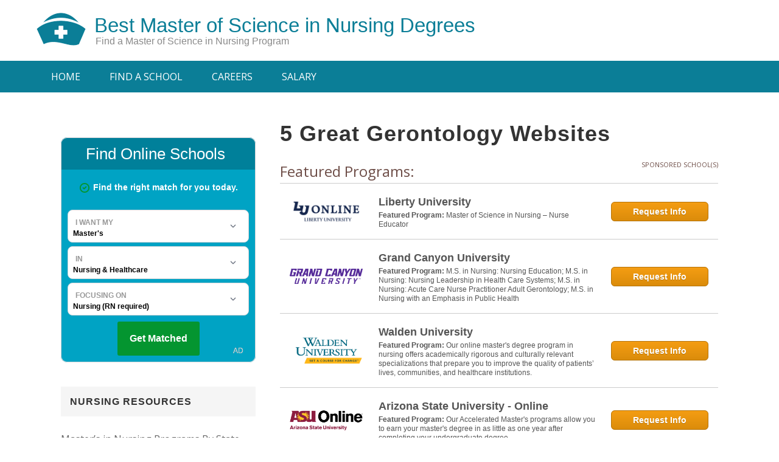

--- FILE ---
content_type: text/css
request_url: https://www.bestmasterofscienceinnursing.com/wp-content/cache/autoptimize/css/autoptimize_single_4f3df08087966ca7d00c8fe5fb9c31b0.css
body_size: 7637
content:
article,aside,details,figcaption,figure,footer,header,hgroup,main,nav,section,summary{display:block}audio,canvas,video{display:inline-block}audio:not([controls]){display:none;height:0}[hidden]{display:none}html{font-family:Federo,sans-serif;-ms-text-size-adjust:100%;-webkit-text-size-adjust:100%}body{margin:0}a:focus{outline:thin dotted}a:active,a:hover{outline:0}h1{font-size:2em;margin:.67em 0}abbr[title]{border-bottom:1px dotted}b,strong{font-weight:700}dfn{font-style:italic}hr{-moz-box-sizing:content-box;box-sizing:content-box;height:0}mark{background:#ff0;color:#000}code,kbd,pre,samp{font-family:monospace,serif;font-size:1em}pre{white-space:pre-wrap}q{quotes:"\201C" "\201D" "\2018" "\2019"}small{font-size:80%}sub,sup{font-size:75%;line-height:0;position:relative;vertical-align:baseline}sup{top:-.5em}sub{bottom:-.25em}img{border:0}svg:not(:root){overflow:hidden}figure{margin:0}fieldset{border:1px solid silver;margin:0 2px;padding:.35em .625em .75em}legend{border:0;padding:0}button,input,select,textarea{font-family:inherit;font-size:100%;margin:0}button,input{line-height:normal}button,select{text-transform:none}button,html input[type=button],input[type=reset],input[type=submit]{-webkit-appearance:button;cursor:pointer}button[disabled],html input[disabled]{cursor:default}input[type=checkbox],input[type=radio]{box-sizing:border-box;padding:0}input[type=search]{-webkit-appearance:textfield;-moz-box-sizing:content-box;-webkit-box-sizing:content-box;box-sizing:content-box}input[type=search]::-webkit-search-cancel-button,input[type=search]::-webkit-search-decoration{-webkit-appearance:none}button::-moz-focus-inner,input::-moz-focus-inner{border:0;padding:0}textarea{overflow:auto;vertical-align:top}table{border-collapse:collapse;border-spacing:0}html,input[type=search]{-webkit-box-sizing:border-box;-moz-box-sizing:border-box;box-sizing:border-box}*,*:before,*:after{box-sizing:inherit}.archive-pagination:before,.clearfix:before,.entry:before,.entry-pagination:before,.footer-widgets:before,.nav-primary:before,.nav-secondary:before,.site-container:before,.site-footer:before,.site-header:before,.site-inner:before,.wrap:before{content:" ";display:table}.archive-pagination:after,.clearfix:after,.entry:after,.entry-pagination:after,.footer-widgets:after,.nav-primary:after,.nav-secondary:after,.site-container:after,.site-footer:after,.site-header:after,.site-inner:after,.wrap:after{clear:both;content:" ";display:table}html{font-size:62.5%}body>div{font-size:1.6rem}body{background-color:#fff;color:#666;font-family:'Open Sans',sans-serif;font-size:16px;font-size:1.6rem;font-weight:400;line-height:1.625}a,button,input:focus,input[type=button],input[type=reset],input[type=submit],textarea:focus,.button{-webkit-transition:all .1s ease-in-out;-moz-transition:all .1s ease-in-out;-ms-transition:all .1s ease-in-out;-o-transition:all .1s ease-in-out;transition:all .1s ease-in-out}::-moz-selection{background-color:#e84747;color:#fff}::selection{background-color:#e84747;color:#fff}a{color:#666;text-decoration:none}a img{margin-bottom:-4px}a:hover,a:focus{color:#a3a3a3}p{margin:0 0 24px;padding:0}strong{font-weight:700}ol,ul{margin:0;padding:0}blockquote,blockquote:before{color:#999}blockquote{margin:40px 40px 24px}blockquote:before{color:#999;content:"\f122";display:block;font-family:"dashicons";font-size:30px;height:0;left:-40px;position:relative;top:-10px}code,pre{font-size:15px;font-size:1.5rem}code{font-family:Consolas,Monaco,Lucida Console;overflow:auto;padding:0}pre{background-color:#f5f5f5;border:1px solid #ddd;border-radius:3px;display:block;font-family:Consolas,Monaco,Lucida Console;margin:0 0 30px;overflow:auto;padding:20px}cite{font-style:normal}h1,h2,h3,h4,h5,h6{color:#333;font-family:Federo,sans-serif;font-weight:700;letter-spacing:1px;line-height:1.2;margin:0 0 16px}h1{font-size:36px;font-size:3.6rem}h2{font-size:30px;font-size:3rem}h3{font-size:24px;font-size:2.4rem}h4{font-size:20px;font-size:2rem}h5{font-size:18px;font-size:1.8rem}h6{font-size:16px;font-size:1.6rem}embed,iframe,img,object,video,.wp-caption{max-width:100%}img{height:auto;width:auto}input,select,textarea{background-color:#f5f5f5;border:1px solid #ddd;border-radius:3px;color:#999;font-size:12px;font-size:1.2rem;padding:6px;width:100%}input:focus,textarea:focus{border:1px solid #999;outline:none}::-moz-placeholder{color:#999;opacity:1}::-webkit-input-placeholder{color:#999}button,input[type=button],input[type=reset],input[type=submit],.button,.comment-reply a,.entry-content .button{background-color:#e84747;border:none;border-radius:3px;box-shadow:none;color:#fff;cursor:pointer;padding:10px 24px;text-transform:uppercase;width:auto}button:hover,input:hover[type=button],input:hover[type=reset],input:hover[type=submit],.button:hover,.comment-reply a:hover,.entry-content .button:hover,button:focus,input:focus[type=button],input:focus[type=reset],input:focus[type=submit],.button:focus,.comment-reply a:focus,.entry-content .button:focus{background-color:#222;border:none;color:#fff}.entry-content .button:hover,.entry-content .button:focus{color:#fff}.comment-reply a{font-size:14px;font-size:1.4rem;padding:8px 10px}.button{border-radius:3px;display:inline-block}input[type=search]::-webkit-search-cancel-button,input[type=search]::-webkit-search-results-button{display:none}table{border-collapse:collapse;border-spacing:0;line-height:2;margin-bottom:40px;width:100%}tbody{border-bottom:1px solid #ddd}th,td{text-align:left}th{font-weight:700;text-transform:uppercase}td{border-top:1px solid #ddd;padding:6px 0}tr.even:hover,tr.odd:hover{background-color:#f5f5f5}.screen-reader-text,.screen-reader-text span,.screen-reader-shortcut{position:absolute !important;clip:rect(0,0,0,0);height:1px;width:1px;border:0;overflow:hidden;color:#333;background:#fff}.screen-reader-text:focus,.screen-reader-shortcut:focus,.genesis-nav-menu .search input[type=submit]:focus,.widget_search input[type=submit]:focus{clip:auto !important;height:auto;width:auto;display:block;font-size:1em;font-weight:700;padding:15px 23px 14px;z-index:100000;text-decoration:none;box-shadow:0 0 2px 2px rgba(0,0,0,.6)}.more-link{position:relative}.genesis-skip-link li{height:0;width:0;list-style:none}.menu .menu-item:focus{position:static}.menu .menu-item>a:focus+ul.sub-menu,.menu .menu-item.sfHover>ul.sub-menu{left:auto;opacity:1}.site-inner,.wrap{margin:0 auto;max-width:1160px}.site-inner{background-color:#fff;clear:both;margin-bottom:20px;margin-top:10px;padding:40px}.content-sidebar-sidebar .content-sidebar-wrap,.sidebar-content-sidebar .content-sidebar-wrap,.sidebar-sidebar-content .content-sidebar-wrap{width:880px}.content-sidebar-sidebar .content-sidebar-wrap{float:left}.sidebar-content-sidebar .content-sidebar-wrap,.sidebar-sidebar-content .content-sidebar-wrap{float:right}.content{float:right;width:720px}.content-sidebar .content,.content-sidebar-sidebar .content,.sidebar-content-sidebar .content{float:left}.content-sidebar-sidebar .content,.sidebar-content-sidebar .content,.sidebar-sidebar-content .content{width:520px}.full-width-content .content{width:100%}.sidebar-primary{float:right;width:320px}.sidebar-content .sidebar-primary,.sidebar-sidebar-content .sidebar-primary{float:left}.sidebar-secondary{float:left;width:160px}.content-sidebar-sidebar .sidebar-secondary{float:right}.five-sixths,.four-sixths,.four-fifths,.one-fifth,.one-fourth,.one-half,.one-sixth,.one-third,.three-fourths,.three-fifths,.three-sixths,.two-fourths,.two-fifths,.two-sixths,.two-thirds{float:left;margin-left:3.448275862069%}.one-half,.three-sixths,.two-fourths{width:48.275862068966%}.one-third,.two-sixths{width:31.034482758621%}.four-sixths,.two-thirds{width:65.51724137931%}.one-fourth{width:22.413793103448%}.three-fourths{width:74.137931034483%}.one-fifth{width:17.241379310345%}.two-fifths{width:37.931034482759%}.three-fifths{width:58.620689655172%}.four-fifths{width:79.310344827586%}.one-sixth{width:13.793103448276%}.five-sixths{width:82.758620689655%}.first{clear:both;margin-left:0}.avatar{float:left}.alignleft .avatar{margin-right:24px}.alignright .avatar{margin-left:24px}.search-form input[type=submit]{border:0;clip:rect(0,0,0,0);height:1px;margin:-1px;padding:0;position:absolute;width:1px}.search-form input[type=search]{background:#f5f5f5 url(//www.bestmasterofscienceinnursing.com/wp-content/themes/raven-master/images/search-box.png) no-repeat center left;padding:16px 0 18px 37px}img.centered,.aligncenter{display:block;margin:0 auto 24px}img.alignnone{margin-bottom:12px}.alignleft{float:left;text-align:left}.alignright{float:right;text-align:right}img.alignleft,.wp-caption.alignleft{margin:0 24px 24px 0}img.alignright,.wp-caption.alignright{margin:0 0 24px 24px}.wp-caption-text{color:#999;font-size:12px;font-size:1.2rem;font-weight:700;text-align:center;text-transform:uppercase}.widget_calendar table{width:100%}.widget_calendar td,.widget_calendar th{text-align:center}.breadcrumb{margin-bottom:20px}.breadcrumb a{color:#e84747}.breadcrumb a:hover,.breadcrumb a:focus{color:#999}.archive-description,.author-box{border-radius:3px;margin-bottom:40px}.archive-description{background-color:#f5f5f5;border:1px solid #eee;padding:32px}.archive-description p{margin-bottom:26px}.archive-description p:last-child{margin-bottom:0}.author-box{background-color:#2a2a2a;padding:32px}.author-box-title{color:#fff;font-family:'PT Serif',serif;font-size:16px;font-size:1.6rem;margin-bottom:4px;text-transform:uppercase}.author-box a,.author-box p{color:#fff}.author-box a{border-bottom:1px dashed #fff}.author-box a:hover,.author-box a:focus{border-bottom:1px dashed #999;color:#999}.author-box p{margin-bottom:0}.author-box .avatar{border:1px solid #2a2a2a;margin-right:24px;padding:4px}.user-profile .avatar{border:1px solid #ddd;padding:4px}.entry-title{font-size:36px;font-size:3.6rem;line-height:1}.entry-title a,.sidebar .widget-title a{color:#333}.entry-title a:hover,.entry-title a:focus{color:#e84747}.archive-title,.widget-title{font-size:16px;font-size:1.6rem;margin-bottom:24px;text-transform:uppercase}.sidebar .widget-title{background-color:#f5f5f5;padding:15px}.site-footer .widget-title{color:#fff}.sidebar .widget-title a{border:none}.sidebar .featured-content .entry-title{font-size:16px;font-size:1.6rem;margin-bottom:16px;text-transform:uppercase}.featured-content .entry{border-bottom:2px solid #f5f5f5;margin-bottom:20px;padding:0 0 24px}.featured-content .entry-title{border:none;font-size:24px;font-size:2.4rem;line-height:1.2}.featured-content .entry-title a{border:none}.featuredpost img{border:1px solid #ddd;padding:4px}.featuredpage .alignleft img,.featuredpost .alignleft img{margin-bottom:0;margin-right:20px}.featuredpage .alignright img,.featuredpost .alignright img{margin-bottom:0;margin-left:20px}.enews-widget{color:#fff}.enews-widget #subbox,.enews-widget #subbox1,.enews-widget #subbox2{padding:16px 0 18px 37px}.enews-widget #subbox{background:#f5f5f5 url(//www.bestmasterofscienceinnursing.com/wp-content/themes/raven-master/images/enews-subbox.png) no-repeat center left}.enews-widget #subbox1,.enews-widget #subbox2{background:#f5f5f5 url(//www.bestmasterofscienceinnursing.com/wp-content/themes/raven-master/images/enews-subbox-name.png) no-repeat center left}.enews-widget .widget-title{background-color:transparent;border:0;color:#fff;padding:0}.enews-widget input{margin-bottom:16px}.enews-widget input:focus{border:1px solid #ddd}.enews-widget input[type=submit]{background-color:#e84747;color:#fff;margin:0;width:100%}.enews-widget input:hover[type=submit],.enews-widget input:focus[type=submit]{background-color:#fff;color:#222}.latest-tweets ul li{margin-bottom:16px}img#wpstats{display:none}.site-header{background-color:#fff}.site-header .wrap{padding:8px 0 16px}.title-area{float:left;font-family:'PT Serif',serif;font-weight:400;padding:16px 11px;width:1920px;background-image:none}@media (min-width:768px){.title-area{float:left;font-family:'PT Serif',serif;font-weight:400;padding:16px 95px;width:1920px;background-image:url(https://www.bestmasterofscienceinnursing.com/wp-content/themes/raven-master/images/new-lgo3.png);background-repeat:no-repeat;background-position:0 13px}}.asd-program-prefilter-wrapper .asd-program-prefilter-headline{background-color:#0b7e97 !important}.asd-program-prefilter-wrapper .asd-program-prefilter-form{background-color:#0fa1c1 !important}.header-image .title-area{padding:0}.site-title{font-size:30px;font-size:3.3rem;font-weight:100;line-height:1;margin:0 0 10px;text-transform:none}.site-title a,.site-title a:hover,.site-title a:focus{color:#0b7e97;font-family:arial}.site-description{color:#898989;font-size:16px;font-size:1.6rem;font-weight:400;line-height:22px;margin-bottom:0;font-family:arial;margin-left:2px}@media (min-width:500px){.site-description{line-height:0}}.header-full-width .title-area,.header-full-width .site-title{width:100%}.header-image .site-description,.header-image .site-title a{display:block;text-indent:-9999px}.header-image .site-header .wrap{background:url(//www.bestmasterofscienceinnursing.com/wp-content/themes/raven-master/images/logo.png) no-repeat left;padding:0}.header-image .site-title a{float:left;min-height:164px;width:100%}.widget-area{word-wrap:break-word}.site-header .widget-area{float:right;text-align:right;width:0}.header-image .site-header .widget-area{padding:40px 0}.site-header .search-form input[type=search]{background-color:#222;border:1px solid #2f2f2f}.site-header .search-form{float:right;margin-top:24px}.genesis-nav-menu{clear:both;line-height:.5;width:100%}.genesis-nav-menu .menu-item{display:inline-block;text-align:left}.genesis-nav-menu a{display:block;padding:22px 24px;position:relative}.genesis-nav-menu>.menu-item>a{text-transform:uppercase}.genesis-nav-menu .sub-menu{-webkit-transition:opacity .4s ease-in-out;-moz-transition:opacity .4s ease-in-out;-ms-transition:opacity .4s ease-in-out;-o-transition:opacity .4s ease-in-out;left:-9999px;opacity:0;position:absolute;transition:opacity .4s ease-in-out;width:200px;z-index:99}.genesis-nav-menu .sub-menu a{font-size:14px;font-size:1.4rem;padding:16px 20px;position:relative;width:230px}.genesis-nav-menu .sub-menu .sub-menu{margin:-54px 0 0 229px}.genesis-nav-menu .menu-item:hover{position:static}.genesis-nav-menu .menu-item:hover>.sub-menu{left:auto;opacity:1}.genesis-nav-menu>.first>a{padding-left:0}.genesis-nav-menu>.last>a{padding-right:0}.genesis-nav-menu>.right{display:inline-block;float:right;list-style-type:none;padding:28px 0;text-transform:uppercase}.genesis-nav-menu>.right>a{display:inline;padding:0}.genesis-nav-menu>.codepen>a,.genesis-nav-menu>.dribble>a,.genesis-nav-menu>.email>a,.genesis-nav-menu>.facebook>a,.genesis-nav-menu>.flickr>a,.genesis-nav-menu>.foursquare>a,.genesis-nav-menu>.github>a,.genesis-nav-menu>.googleplus>a,.genesis-nav-menu>.instagram>a,.genesis-nav-menu>.linkedin>a,.genesis-nav-menu>.pinterest>a,.genesis-nav-menu>.reddit>a,.genesis-nav-menu>.rss>a,.genesis-nav-menu>.stumbleupon>a,.genesis-nav-menu>.tumblr>a,.genesis-nav-menu>.twitter>a,.genesis-nav-menu>.vimeo>a,.genesis-nav-menu>.wordpress>a,.genesis-nav-menu>.youtube>a{padding-left:20px}.genesis-nav-menu>.codepen>a:hover,.genesis-nav-menu>.dribble>a:hover,.genesis-nav-menu>.email>a:hover,.genesis-nav-menu>.facebook>a:hover,.genesis-nav-menu>.flickr>a:hover,.genesis-nav-menu>.foursquare>a:hover,.genesis-nav-menu>.github>a:hover,.genesis-nav-menu>.googleplus>a:hover,.genesis-nav-menu>.instagram>a:hover,.genesis-nav-menu>.linkedin>a:hover,.genesis-nav-menu>.pinterest>a:hover,.genesis-nav-menu>.reddit>a:hover,.genesis-nav-menu>.rss>a:hover,.genesis-nav-menu>.stumbleupon>a:hover,.genesis-nav-menu>.tumblr>a:hover,.genesis-nav-menu>.twitter>a:hover,.genesis-nav-menu>.vimeo>a:hover,.genesis-nav-menu>.wordpress>a:hover,.genesis-nav-menu>.youtube>a:hover{background-color:transparent !important;color:#fff}.genesis-nav-menu>.codepen a:before,.genesis-nav-menu>.dribble a:before,.genesis-nav-menu>.email a:before,.genesis-nav-menu>.facebook a:before,.genesis-nav-menu>.flickr a:before,.genesis-nav-menu>.foursquare a:before,.genesis-nav-menu>.github a:before,.genesis-nav-menu>.googleplus a:before,.genesis-nav-menu>.instagram a:before,.genesis-nav-menu>.linkedin a:before,.genesis-nav-menu>.pinterest a:before,.genesis-nav-menu>.reddit a:before,.genesis-nav-menu>.rss a:before,.genesis-nav-menu>.stumbleupon a:before,.genesis-nav-menu>.tumblr a:before,.genesis-nav-menu>.twitter a:before,.genesis-nav-menu>.vimeo a:before,.genesis-nav-menu>.wordpress a:before,.genesis-nav-menu>.youtube a:before{color:#999;display:inline-block;font:normal 20px/1 'Genericons';margin-right:5px;vertical-align:top;-moz-osx-font-smoothing:grayscale;-webkit-font-smoothing:antialiased}.genesis-nav-menu>.codepen>a:hover:before,.genesis-nav-menu>.dribble>a:hover:before,.genesis-nav-menu>.email>a:hover:before,.genesis-nav-menu>.facebook>a:hover:before,.genesis-nav-menu>.flickr>a:hover:before,.genesis-nav-menu>.foursquare>a:hover:before,.genesis-nav-menu>.github>a:hover:before,.genesis-nav-menu>.googleplus>a:hover:before,.genesis-nav-menu>.instagram>a:hover:before,.genesis-nav-menu>.linkedin>a:hover:before,.genesis-nav-menu>.pinterest>a:hover:before,.genesis-nav-menu>.reddit>a:hover:before,.genesis-nav-menu>.rss>a:hover:before,.genesis-nav-menu>.stumbleupon>a:hover:before,.genesis-nav-menu>.tumblr>a:hover:before,.genesis-nav-menu>.twitter>a:hover:before,.genesis-nav-menu>.vimeo>a:hover:before,.genesis-nav-menu>.wordpress>a:hover:before,.genesis-nav-menu>.youtube>a:hover:before{color:#fff}.genesis-nav-menu>.codepen a:before{content:'\f216'}.genesis-nav-menu>.dribble a:before{content:'\f201'}.genesis-nav-menu>.email a:before{content:'\f410'}.genesis-nav-menu>.facebook a:before{content:'\f203'}.genesis-nav-menu>.flickr a:before{content:'\f211'}.genesis-nav-menu>.foursquare a:before{content:'\f226'}.genesis-nav-menu>.github a:before{content:'\f200'}.genesis-nav-menu>.googleplus a:before{content:'\f206'}.genesis-nav-menu>.instagram a:before{content:'\f215'}.genesis-nav-menu>.linkedin a:before{content:'\f207'}.genesis-nav-menu>.pinterest a:before{content:'\f209'}.genesis-nav-menu>.reddit a:before{content:'\f222'}.genesis-nav-menu>.rss a:before{content:'\f413'}.genesis-nav-menu>.stumbleupon a:before{content:'\f223'}.genesis-nav-menu>.tumblr a:before{content:'\f214'}.genesis-nav-menu>.twitter a:before{content:'\f202'}.genesis-nav-menu>.vimeo a:before{content:'\f212'}.genesis-nav-menu>.wordpress a:before{content:'\f205'}.genesis-nav-menu>.youtube a:before{content:'\f213'}.genesis-nav-menu>.search{padding:14px 0 0}.site-header .genesis-nav-menu a{border:none;color:#999}.site-header .genesis-nav-menu a:hover,.site-header .genesis-nav-menu a:focus,.site-header .genesis-nav-menu .current-menu-item>a{background-color:#e84747;color:#fff}.site-header .genesis-nav-menu .sub-menu a{background-color:#333;border:1px solid #222;border-top:0;color:#fff}.site-header .genesis-nav-menu .sub-menu a:hover,.site-header .genesis-nav-menu .sub-menu a:focus,.site-header .genesis-nav-menu .sub-menu .current-menu-item>a{background-color:#e84747;color:#fff}.nav-primary{background-color:#333;border-bottom:1px solid #222;border-top:1px solid #222;color:#999;width:100%}.nav-primary a{border:none;color:#999}.nav-primary .genesis-nav-menu a:hover,.nav-primary .genesis-nav-menu a:focus,.nav-primary .genesis-nav-menu .current-menu-item>a{background-color:#e84747;color:#fff}.nav-primary .genesis-nav-menu .sub-menu a{background-color:#333;border:1px solid #222;border-top:0;color:#fff}.nav-primary .genesis-nav-menu .sub-menu a:hover,.nav-primary .genesis-nav-menu .sub-menu a:focus,.nav-primary .genesis-nav-menu .sub-menu .current-menu-item>a{background-color:#e84747;color:#fff}.nav-secondary{background-color:#0b7e97;color:#fff}.nav-secondary a{border:none;color:#fff}.nav-secondary .genesis-nav-menu a:hover,.nav-secondary .genesis-nav-menu a:focus,.nav-secondary .genesis-nav-menu .current-menu-item>a{background-color:#0fa1c1;color:#fff}.nav-secondary .genesis-nav-menu .sub-menu a{background-color:#333;border:1px solid #222;border-top:0;color:#fff}.nav-secondary .genesis-nav-menu .sub-menu a:hover,.nav-secondary .genesis-nav-menu .sub-menu a:focus,.nav-secondary .genesis-nav-menu .sub-menu .current-menu-item>a{background-color:#e84747;color:#fff}.welcome-text.widget-area{background-color:#f5f5f5;border:1px solid #eee;border-radius:3px;margin-bottom:40px;padding:32px}.welcome-text p{margin-bottom:26px}.welcome-text p:last-child{margin-bottom:0}.entry{margin-bottom:40px;padding-bottom:40px}.entry-content a{color:#008aff}.entry-content a:hover,.entry-content a:focus{color:#999}.entry-content .attachment a,.entry-content .gallery a{border:none}.entry-content ol,.entry-content p,.entry-content ul,.quote-caption{margin-bottom:26px;word-break:break-word}.entry-content ol,.entry-content ul{margin-left:40px}.entry-content ol li{list-style-type:decimal}.entry-content ul li{list-style-type:circle}.entry-content ol ol,.entry-content ul ul{margin-bottom:0}.entry-content .search-form{width:50%}.entry-meta{color:#999;font-size:12px;font-size:1.2rem;font-weight:700;text-transform:uppercase}.entry-meta a{color:#999}.entry-header .entry-meta{margin-bottom:20px}.entry-footer .entry-meta{background:#2a2a2a url(//www.bestmasterofscienceinnursing.com/wp-content/themes/raven-master/images/lines.png);margin-bottom:-40px;margin-left:-40px;padding:20px 40px}.entry-header .entry-meta a:hover,.entry-header .entry-meta a:focus{color:#000}.entry-footer .entry-meta a:hover,.entry-footer .entry-meta a:focus{color:#fff}.entry-author:before,.entry-categories:before,.entry-comments-link:before,.entry-tags:before,.entry-time:before{color:#999;display:inline-block;font:normal 18px/1 'dashicons';margin-right:5px;vertical-align:text-top;-webkit-font-smoothing:antialiased}.entry-categories:before,.entry-tags:before{color:#999}.entry-author,.entry-time{padding-right:15px}.entry-author:before{content:"\f110"}.entry-categories:before{content:"\f318"}.entry-comments-link:before{content:"\f101"}.entry-tags:before{content:"\f323"}.entry-time:before{content:"\f145"}.entry-categories,.entry-tags{display:block}.error404 .content .widget-area .entry-author:before,.error404 .content .widget-area .entry-categories:before,.error404 .content .widget-area .entry-comments-link:before,.error404 .content .widget-area .entry-tags:before,.error404 .content .widget-area .entry-time:before,.sidebar .entry-author:before,.sidebar .entry-categories:before,.sidebar .entry-comments-link:before,.sidebar .entry-tags:before,.sidebar .entry-time:before{display:none}.content-box-blue,.content-box-dark,.content-box-gray,.content-box-green,.content-box-purple,.content-box-red,.content-box-white,.content-box-yellow{margin:0 0 25px;overflow:hidden;padding:30px}.content-box-blue{background-color:#d8ecf7;border-bottom:1px solid #afcde3;border-left:10px solid #afcde3}.content-box-dark{background-color:#555;border-bottom:1px solid #000;border-left:10px solid #000;color:#fff}.content-box-gray{background-color:#e2e2e2;border-bottom:1px solid #bdbdbd;border-left:10px solid #bdbdbd}.content-box-green{background-color:#d9edc2;border-bottom:1px solid #b2ce96;border-left:10px solid #b2ce96}.content-box-purple{background-color:#e2e2f9;border-bottom:1px solid #bebde9;border-left:10px solid #bebde9}.content-box-red{background-color:#f9dbdb;border-bottom:1px solid #e9b3b3;border-left:10px solid #e9b3b3}.content-box-white{background-color:#fff;border-bottom:1px solid #e1e1e1;border-left:10px solid #e1e1e1}.content-box-yellow{background-color:#fef5c4;border-bottom:1px solid #fadf98;border-left:10px solid #fadf98}.content-box-blue p:last-child,.content-box-blue ol:last-child,.content-box-blue ul:last-child,.content-box-dark p:last-child,.content-box-dark ol:last-child,.content-box-dark ul:last-child,.content-box-gray p:last-child,.content-box-gray ol:last-child,.content-box-gray ul:last-child,.content-box-green p:last-child,.content-box-green ol:last-child,.content-box-green ul:last-child,.content-box-purple p:last-child,.content-box-purple ol:last-child,.content-box-purple ul:last-child,.content-box-red p:last-child,.content-box-red ol:last-child,.content-box-red ul:last-child,.content-box-white p:last-child,.content-box-white ol:last-child,.content-box-white ul:last-child,.content-box-yellow p:last-child,.content-box-yellow ol:last-child,.content-box-yellow ul:last-child{margin-bottom:0}a.button-black,a.button-blue-green,a.button-dark-blue,a.button-dark-orange,a.button-green,a.button-grey,a.button-light-blue,a.button-light-orange,a.button-middle-blue,a.button-pink,a.button-red{border-radius:3px;box-shadow:0 1px 1px #999;color:#fff !important;display:inline-block;font-size:16px;font-size:1.6rem;margin:0 20px 20px 0;padding:10px 15px;text-align:center;width:130px}a.button-black{background-color:#444;background:-moz-linear-gradient(top,#444,#000);background:-ms-linear-gradient(top,#444,#000);background:-webkit-linear-gradient(top,#444,#000);border:1px solid #000;text-decoration:none}a.button-black:hover,a.button-black:focus{background:-moz-linear-gradient(top,#000,#444);background:-ms-linear-gradient(top,#000,#444);background:-webkit-linear-gradient(top,#000,#444);text-decoration:none}a.button-blue-green{background-color:#2c4762;background:-moz-linear-gradient(top,#3a5876,#2c4762);background:-ms-linear-gradient(top,#3a5876,#2c4762);background:-webkit-linear-gradient(top,#3a5876,#2c4762);border:1px solid #2c4762;text-decoration:none}a.button-blue-green:hover,a.button-blue-green:focus{background:-moz-linear-gradient(top,#2c4762,#3a5876);background:-ms-linear-gradient(top,#2c4762,#3a5876);background:-webkit-linear-gradient(top,#2c4762,#3a5876);text-decoration:none}a.button-dark-blue{background-color:#2b4170;background:-moz-linear-gradient(top,#3b5998,#2b4170);background:-ms-linear-gradient(top,#3b5998,#2b4170);background:-webkit-linear-gradient(top,#3b5998,#2b4170);border:1px solid #2b4170;text-decoration:none}a.button-dark-blue:hover,a.button-dark-blue:focus{background:-moz-linear-gradient(top,#2b4170,#3b5998);background:-ms-linear-gradient(top,#2b4170,#3b5998);background:-webkit-linear-gradient(top,#2b4170,#3b5998);text-decoration:none}a.button-dark-orange{background-color:#c33219;background:-moz-linear-gradient(top,#e64522,#c33219);background:-ms-linear-gradient(top,#e64522,#c33219);background:-webkit-linear-gradient(top,#e64522,#c33219);border:1px solid #c33219;text-decoration:none}a.button-dark-orange:hover,a.button-dark-orange:focus{background:-moz-linear-gradient(top,#c33219,#e64522);background:-ms-linear-gradient(top,#c33219,#e64522);background:-webkit-linear-gradient(top,#c33219,#e64522);text-decoration:none}a.button-green{background-color:#5bb75b;background:-moz-linear-gradient(top,#5bb75b,#62c462);background:-ms-linear-gradient(top,#5bb75b,#62c462);background:-webkit-linear-gradient(top,#5bb75b,#62c462);border:1px solid #62c462;text-decoration:none}a.button-green:hover,a.button-green:focus{background:-moz-linear-gradient(top,#62c462,#5bb75b);background:-ms-linear-gradient(top,#62c462,#5bb75b);background:-webkit-linear-gradient(top,#62c462,#5bb75b);text-decoration:none}a.button-grey{background-color:#f5f5f5;background:-moz-linear-gradient(top,#f5f5f5,#e3e3e3);background:-ms-linear-gradient(top,#f5f5f5,#e3e3e3);background:-webkit-linear-gradient(top,#f5f5f5,#e3e3e3);border:1px solid #e3e3e3;color:#444 !important;text-decoration:none}a.button-grey:hover,a.button-grey:focus{background:-moz-linear-gradient(top,#e3e3e3,#f5f5f5);background:-ms-linear-gradient(top,#e3e3e3,#f5f5f5);background:-webkit-linear-gradient(top,#e3e3e3,#f5f5f5);text-decoration:none}a.button-light-blue{background-color:#0081ce;background:-moz-linear-gradient(top,#00aced,#0081ce);background:-ms-linear-gradient(top,#00aced,#0081ce);background:-webkit-linear-gradient(top,#00aced,#0081ce);border:1px solid #0081ce;text-decoration:none}a.button-light-blue:hover,a.button-light-blue:focus{background:-moz-linear-gradient(top,#0081ce,#00aced);background:-ms-linear-gradient(top,#0081ce,#00aced);background:-webkit-linear-gradient(top,#0081ce,#00aced);text-decoration:none}a.button-light-orange{background-color:#e2733d;background:-moz-linear-gradient(top,#e88845,#e2733d);background:-ms-linear-gradient(top,#e88845,#e2733d);background:-webkit-linear-gradient(top,#e88845,#e2733d);border:1px solid #e2733d;text-decoration:none}a.button-light-orange:hover,a.button-light-orange:focus{background:-moz-linear-gradient(top,#e2733d,#e88845);background:-ms-linear-gradient(top,#e2733d,#e88845);background:-webkit-linear-gradient(top,#e2733d,#e88845);text-decoration:none}a.button-middle-blue{background-color:#0073b2;background:-moz-linear-gradient(top,#009cda,#0073b2);background:-ms-linear-gradient(top,#009cda,#0073b2);background:-webkit-linear-gradient(top,#009cda,#0073b2);border:1px solid #0073b2;text-decoration:none}a.button-middle-blue:hover,a.button-middle-blue:focus{background:-moz-linear-gradient(top,#0073b2,#009cda);background:-ms-linear-gradient(top,#0073b2,#009cda);background:-webkit-linear-gradient(top,#0073b2,#009cda);text-decoration:none}a.button-pink{background-color:#c93764;background:-moz-linear-gradient(top,#ea4c89,#c93764);background:-ms-linear-gradient(top,#ea4c89,#c93764);background:-webkit-linear-gradient(top,#ea4c89,#c93764);border:1px solid #c93764;text-decoration:none}a.button-pink:hover,a.button-pink:focus{background:-moz-linear-gradient(top,#c93764,#ea4c89);background:-ms-linear-gradient(top,#c93764,#ea4c89);background:-webkit-linear-gradient(top,#c93764,#ea4c89);text-decoration:none}a.button-red{background-color:#a0171c;background:-moz-linear-gradient(top,#cb2027,#a0171c);background:-ms-linear-gradient(top,#cb2027,#a0171c);background:-webkit-linear-gradient(top,#cb2027,#a0171c);border:1px solid #a0171c;text-decoration:none}a.button-red:hover,a.button-red:focus{background:-moz-linear-gradient(top,#a0171c,#cb2027);background:-ms-linear-gradient(top,#a0171c,#cb2027);background:-webkit-linear-gradient(top,#a0171c,#cb2027);text-decoration:none}.archive-pagination,.entry-pagination{font-size:14px;font-size:1.4rem;margin:40px 0}.archive-pagination li{display:inline}.archive-pagination li a{background-color:#222;border-radius:3px;color:#fff;cursor:pointer;display:inline-block;padding:8px 12px}.archive-pagination li a:hover,.archive-pagination li a:focus,.archive-pagination li.active a{background-color:#e84747}.entry-pagination a{border-bottom:1px solid #ddd}.adjacent-entry-pagination{background-color:#f5f5f5;border:1px solid #eee;border-radius:3px;clear:both;display:block;font-size:14px;font-size:1.4rem;margin:40px auto;overflow:auto;padding:15px}.adjacent-entry-pagination a{color:#e84747}.adjacent-entry-pagination a:hover,.adjacent-entry-pagination a:focus{color:#666}.pagination-previous.alignleft{padding-right:20px}.pagination-previous.alignright{padding-left:20px}.after-entry.widget-area{background-color:#f5f5f5;border:1px solid #eee;border-radius:3px;margin-bottom:40px;margin-top:40px;padding:32px}.before-entry.widget-area{background-color:#f5f5f5;border:1px solid #eee;border-radius:3px;margin-bottom:40px;padding:32px}.after-entry p,.before-entry p{margin-bottom:26px}.after-entry p:last-child,.before-entry p:last-child{margin-bottom:0}.after-entry .enews-widget,.before-entry .enews-widget,.after-entry .enews-widget .widget-title,.before-entry .enews-widget .widget-title{color:#333}.after-entry .enews-widget .widget-title:before,.before-entry .enews-widget .widget-title:before{content:"\f465";display:inline-block;font:normal 22px/1 'dashicons';margin-right:10px;vertical-align:text-top;-webkit-font-smoothing:antialiased}.after-entry .enews-widget input:hover[type=submit],.after-entry .enews-widget input:focus[type=submit],.before-entry .enews-widget input:hover[type=submit],.before-entry .enews-widget input:focus[type=submit]{background-color:#222;color:#fff}.after-entry .enews-widget #subbox,.after-entry .enews-widget #subbox1,.after-entry .enews-widget #subbox2,.before-entry .enews-widget #subbox,.before-entry .enews-widget #subbox1,.before-entry .enews-widget #subbox2{background-color:#fff}.comment-respond,.entry-comments,.entry-pings{background-color:#fff;border:1px solid #eee;border-radius:3px;margin-bottom:40px}.entry-comments{padding:40px}.comment-respond,.entry-pings{padding:40px 40px 16px}.comment-content{clear:both}.entry-comments .comment-author,.entry-comments .comment-meta{font-size:14px;font-size:1.4rem}.entry-comments .comment-author{margin-bottom:0}.comment-respond input[type=email],.comment-respond input[type=text],.comment-respond input[type=url]{width:50%}.comment-respond label{display:block;margin-right:12px}.comment-list li,.ping-list li{list-style-type:none}.comment-list li{margin-top:24px;padding:32px}.comment-list li li{margin-right:-32px}.comment{border:1px solid #ddd;border-right:none}.comment.depth-1{border-right:1px solid #ddd}.comment .avatar{border:1px solid #ddd;margin:0 16px 24px 0;padding:4px}.entry-pings .reply{display:none}.bypostauthor>article .comment-author span[itemprop=name]:after{border:1px solid #e84747;color:#e84747;content:"AUTHOR";float:right;font-family:'PT Serif',serif;font-size:14px;font-size:1.4rem;font-weight:700;letter-spacing:1px;margin-left:10px;padding:5px}.form-allowed-tags{background-color:#f5f5f5;font-size:14px;font-size:1.4rem;padding:24px}p.comment-box{font-size:14px;font-size:1.4rem}label[for=author],label[for=email],label[for=url],label[for=comment]{color:#999}label[for=author]:before,label[for=email]:before,label[for=url]:before,label[for=comment]:before{color:#999;display:inline-block;font:normal 18px/1 'dashicons';margin-right:5px;position:relative;top:3px;-webkit-font-smoothing:antialiased}label[for=author]:before{content:"\f110"}label[for=email]:before{content:"\f465"}label[for=url]:before{content:"\f103"}label[for=comment]:before{content:"\f101"}.sidebar{color:#999}.sidebar p:last-child,.sidebar ul>li:last-child{margin-bottom:0}.sidebar li{list-style-type:square;margin-bottom:6px;word-wrap:break-word}.sidebar .entry-header .entry-meta{margin-bottom:16px}.sidebar .widget{margin-bottom:40px}.sidebar .enews-widget{background-color:#2a2a2a;border:0;padding:40px}.sidebar .widget.enews-widget .widget-title{background-color:#transparent;color:#fff;margin-left:0}.sidebar .widget.enews-widget input:hover[type=submit],.sidebar .widget.enews-widget input:focus[type=submit]{background-color:#fff;color:#333}.sidebar .enews-widget .widget-title:before{content:"\f465";color:#fff;display:inline-block;font:normal 22px/1 'dashicons';margin-right:10px;vertical-align:text-top;-webkit-font-smoothing:antialiased}.footer-widgets{background-color:#222;border-bottom:1px solid #0c0c0c;clear:both;color:#999;padding:40px 0 24px}.footer-widgets-1{margin-right:40px}.footer-widgets-1,.footer-widgets-2{float:left}.footer-widgets-3{float:right}.footer-widgets a{color:#999}.footer-widgets a:hover,.footer-widgets a:focus{color:#ddd}.footer-widgets .widget{margin-bottom:24px}.footer-widgets .widget-title{color:#fff}.footer-widgets li{list-style-type:none;margin-bottom:6px;word-wrap:break-word}.footer-widgets .search-form input:focus{border:1px solid #ddd}.footer-widgets .enews-widget,.footer-widgets .enews-widget .widget-title{color:#fff}.footer-widgets .enews-widget .widget-title:before{content:"\f465";display:inline-block;font:normal 22px/1 'dashicons';margin-right:10px;vertical-align:text-top;-webkit-font-smoothing:antialiased}.site-footer{background-color:#0b7e97;border-top:1px solid #333;color:#fff;font-size:14px;font-size:1.4rem;margin:0 auto;padding:40px 0;text-align:center}.site-footer .wrap{padding:0 20px}.site-footer p{margin-bottom:16px}.site-footer p:last-child{margin-bottom:0}.site-footer,.site-footer a,.site-footer p{color:#fff}.site-footer a{border-bottom:1px dashed #fff}.site-footer a:hover,.site-footer a:focus{color:#fff}.error404 .content .widget-area,.search-no-results .content .widget-area{background-color:#fff;border-radius:3px;margin-bottom:40px}.error404 .content ol,.error404 .content ul,.search-no-results .content ol,.search-no-results .content ul,.error404 .content .widget-area p,.search-no-results .content .widget-area p{margin-bottom:26px}.error404 .content ol,.error404 .content ul,.search-no-results .content ol,.search-no-results .content ul{margin-left:40px}.error404 .content ol>li,.search-no-results .content ol li{list-style-type:decimal}.error404 .content ul>li,.search-no-results .content ul li{list-style-type:circle}.error404 .content ol ol,.error404 .content ul ul,.search-no-results .content ol ol,.search-no-results .content ul ul{margin-bottom:0}.error404 .content .widget-area p:last-child,.search-no-results .widget-area p:last-child{margin-bottom:0}.error404 .content .widget-area ol:last-child,.error404 .content .widget-area ul:last-child,.search-no-results .content .widget-area ol:last-child,.search-no-results .content .widget-area ul:last-child{margin-bottom:0}.error404 .content .entry{border:0}.error404 .content .entry-title{font-size:16px;font-size:1.6rem;margin-bottom:16px;text-transform:uppercase}.error404 .content .widget-area .entry-header .entry-meta{margin-bottom:16px}.error404 .content .featuredpost img,.error404 .content .featuredpage img{border:1px solid #ddd;padding:4px}.error404 .content .featuredpost .alignleft img,.error404 .content .featuredpage .alignleft img{margin-bottom:0;margin-right:20px}.error404 .content .featuredpost .alignright img,.error404 .content .featuredpage .alignright img{margin-bottom:0;margin-left:20px}.error404 .content .enews-widget{background-color:#2a2a2a;border:0;padding:40px}.error404 .content .enews-widget,.error404 .content .enews-widget .widget-title{color:#fff}.error404 .content .enews-widget .widget-title:before{color:#fff;content:"\f465";display:inline-block;font:normal 22px/1 'dashicons';margin-right:10px;vertical-align:text-top;-webkit-font-smoothing:antialiased}.error404 .content .widget.enews-widget input:hover[type=submit],.error404 .content .widget.enews-widget input:focus[type=submit]{background-color:#fff;color:#222}@media only screen and (-webkit-min-device-pixel-ratio:1.5),only screen and (-moz-min-device-pixel-ratio:1.5),only screen and (-o-min-device-pixel-ratio:3/2),only screen and (min-device-pixel-ratio:1.5){.header-image .site-header .wrap{background:url(//www.bestmasterofscienceinnursing.com/wp-content/themes/raven-master/images/logo@2x.png) no-repeat left;background-size:320px 164px}}@media only screen and (max-width:1159px){.site-inner,.wrap{max-width:960px}.content-sidebar-sidebar .content-sidebar-wrap,.sidebar-content-sidebar .content-sidebar-wrap,.sidebar-sidebar-content .content-sidebar-wrap{width:680px}.site-header .widget-area{width:620px}.content{width:540px}.sidebar-content-sidebar .content,.sidebar-sidebar-content .content,.content-sidebar-sidebar .content{width:340px}.footer-widgets-1,.footer-widgets-2,.footer-widgets-3,.sidebar-primary,.title-area{width:300px}.footer-widgets-1{margin-right:30px}.genesis-nav-menu li.right{display:none}}@media only screen and (max-width:1023px){body{background-color:#fff}.content,.content-sidebar-sidebar .content,.content-sidebar-sidebar .content-sidebar-wrap,.footer-widgets-1,.footer-widgets-2,.footer-widgets-3,.sidebar-content-sidebar .content,.sidebar-content-sidebar .content-sidebar-wrap,.sidebar-primary,.sidebar-secondary,.sidebar-sidebar-content .content,.sidebar-sidebar-content .content-sidebar-wrap,.site-header .widget-area,.site-inner,.title-area,.wrap{width:100%}.site-header .wrap{padding:20px 0}.header-image .site-header .wrap{background-position:center top}.header-image .site-header .widget-area,.site-header{padding:0}.genesis-nav-menu li,.site-header ul.genesis-nav-menu,.site-header .search-form{float:none}.genesis-nav-menu,.site-description,.site-header .title-area,.site-header .search-form,.site-title{text-align:center}.genesis-nav-menu a,.genesis-nav-menu>.first>a,.genesis-nav-menu>.last>a{padding:20px 16px}.site-header .search-form{margin:16px auto}.sidebar .widget.enews-widget{padding:40px}.site-footer{padding:24px 0}.footer-widgets{padding:40px 5% 16px}.footer-widgets-1{margin:0}.footer-widgets .widget{margin-bottom:40px}}@media only screen and (max-width:768px){.five-sixths,.four-sixths,.one-fourth,.one-half,.one-sixth,.one-third,.three-fourths,.three-sixths,.two-fourths,.two-sixths,.two-thirds{margin:0;width:100%}.gwat-columns.one-half,.gwat-columns.one-third{float:none !important;width:100% !important}}@media only screen and (max-width:767px){body{padding-top:0}}nav{clear:both}.sub-menu-toggle,.menu-toggle{display:none;visibility:hidden}@media only screen and (min-width:768px){nav{display:block !important}}@media only screen and (max-width:767px){.menu-toggle{width:100% !important}.menu-toggle,.sub-menu-toggle{border-radius:0;display:block;font-size:20px;font-size:2rem;font-weight:700;margin:0 auto;overflow:hidden;padding:20px;text-align:center;visibility:visible}button.menu-toggle,button.sub-menu-toggle{background-color:transparent;color:#999}.sub-menu-toggle{padding:18px;position:absolute;right:0;top:0}.menu-toggle:before{font:normal 30px/1 'dashicons';content:"\f333"}.menu-toggle.activated:before{font:normal 30px/1 'dashicons';content:"\f342"}.sub-menu-toggle:before{font:normal 16px/1 'dashicons';content:"\f132";position:relative;top:0}.sub-menu-toggle.activated:before{font:normal 16px/1 'dashicons';content:"\f460";position:relative;top:0}nav,.nav-primary{display:none;position:relative}.genesis-nav-menu .menu-item{background-color:#333;display:block;position:relative;text-align:left}.genesis-nav-menu .menu-item:hover{position:relative}.genesis-nav-menu .sub-menu{clear:both;display:none;opacity:1;position:static;width:100%}.genesis-nav-menu .sub-menu a{border-left:0;position:relative;width:auto}.genesis-nav-menu .sub-menu .sub-menu{margin:0}.genesis-nav-menu .sub-menu .sub-menu a{background-color:#333 !important;padding-left:30px}.genesis-nav-menu .sub-menu .sub-menu .sub-menu a{background-color:#fff;padding-left:40px}.genesis-nav-menu .sub-menu .sub-menu a:hover,.genesis-nav-menu .sub-menu .sub-menu a:focus,.genesis-nav-menu .sub-menu .sub-menu .sub-menu a:hover,.genesis-nav-menu .sub-menu .sub-menu .sub-menu a:focus,.genesis-nav-menu .sub-menu .sub-menu .current-menu-item>a,.genesis-nav-menu .sub-menu .sub-menu .sub-menu .current-menu-item>a{background-color:#e84747 !important}.menu-toggle.primary-toggle{background-color:#333;border-bottom:1px solid #222;color:#999}.menu-toggle.secondary-toggle{background-color:#0b7e97;color:#fff}.menu-toggle.header-toggle{background-color:#333;border-bottom:1px solid #222;border-top:1px solid #222;color:#999}.asd-wp-shortcode .asd-program-prefilter-form input,.asd-wp-shortcode .asd-sticky-search input{font-size:110% !important}input,select,textarea{padding:8px !important}.pagewidget{line-height:1.5;padding:30px}.pagewidget p{margin-bottom:24px;text-align:center}.inpage-widget{color:#fff;background:#900;padding:25px;margin:35px 0}.inpage-widget h2{font-size:1.9em !important;font-weight:700;text-transform:uppercase;text-align:center;color:#fff !important;padding-top:0 !important}.inpage-widget .btn-info{color:buttontext;text-transform:uppercase;font-weight:700}.inpage-widget label{padding:10px 0 0}form .control-label,form .control-label{font-size:1.2em;padding:10px 5px;font-weight:700}.inpage-widget .btn-info{color:buttontext;text-transform:uppercase;font-weight:700}form .sponsor{text-align:right;margin-top:20px;text-transform:uppercase;opacity:.7}form button[type=submit]{margin-top:25px}#widget-mobile{float:left;width:100%;margin-bottom:30px}@media (min-width:600px){#widget-mobile{display:none !important;visibility:hidden !important}}@media (min-width:1024px){#tl-widget-mobile{display:none !important;visibility:hidden !important}}